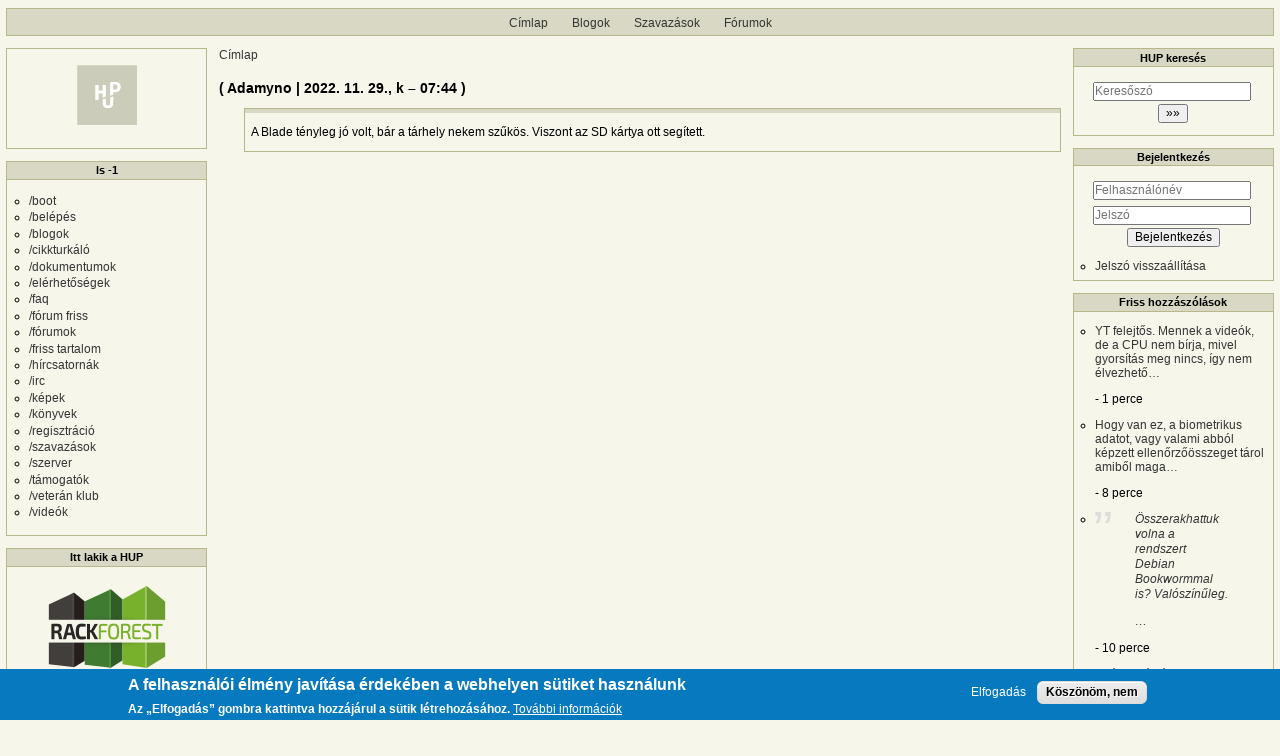

--- FILE ---
content_type: text/html; charset=UTF-8
request_url: https://hup.hu/comment_permalink/2856844?destination=/cikkek/20221126/ubuntu_touch_ota_24&token=FyLB3M6JmBOWqRWXlOs-crVa9z3nbRxRPGUebDsDCDM
body_size: 10329
content:
<!DOCTYPE html>
<html lang="hu" dir="ltr">
  <head>
    <meta charset="utf-8" />
<link rel="canonical" href="https://hup.hu/comment_permalink/2856844?token=ljj15d3sGALlPvV4ZmAzj901eBCe6e1sO_OeifhC8ac" />
<meta name="Generator" content="Drupal 11 (https://www.drupal.org)" />
<meta name="MobileOptimized" content="width" />
<meta name="HandheldFriendly" content="true" />
<meta name="viewport" content="width=device-width, initial-scale=1" />
<style>div#sliding-popup, div#sliding-popup .eu-cookie-withdraw-banner, .eu-cookie-withdraw-tab {background: #0779bf} div#sliding-popup.eu-cookie-withdraw-wrapper { background: transparent; } #sliding-popup h1, #sliding-popup h2, #sliding-popup h3, #sliding-popup p, #sliding-popup label, #sliding-popup div, .eu-cookie-compliance-more-button, .eu-cookie-compliance-secondary-button, .eu-cookie-withdraw-tab { color: #ffffff;} .eu-cookie-withdraw-tab { border-color: #ffffff;}</style>
<link rel="icon" href="/profiles/hupper/themes/hup_theme/favicon.ico" type="image/vnd.microsoft.icon" />

    <title>( Adamyno | 2022. 11. 29., k – 07:44 ) | HUP</title>

    <meta property="og:type" content="article">
    <meta property="og:url" content="https://hup.hu/comment_permalink/2856844?absolute=1&amp;token=uQ1igQLVSNGwtUV9KtxwsHc-ZKBPhavwSvud22H90jw">
    <meta property="og:title" content="( Adamyno | 2022. 11. 29., k – 07:44 ) | HUP">
    <meta property="og:image" content="https://hup.hu/images/hup_social_logo.png">
    <meta property="og:image:width" content="1200">
    <meta property="og:image:height" content="630">
    <meta property="og:image:alt" content="HUP">
    <meta name="twitter:card" content="summary_large_image">
    <meta name="twitter:image" content="https://hup.hu/images/hup_social_logo.png">
    <meta name="fediverse:creator" content="@huphu@fosstodon.org">

    <link rel="stylesheet" media="all" href="/sites/default/files/css/css_TY7vbpRy3GeeMF31EzpqgjmdZKYWFX9QZnrJMh2_9pE.css?delta=0&amp;language=hu&amp;theme=hup_theme&amp;include=eJxtjVESwiAMBS-E5UgMhafFBsKQoNXT26qd6Yz-JNn92ARusLH16mnwV7-YsInCLXtKTxh0F5jnhHXlSsmXAPtPuoiz76QGi1Iq8x79opl6dTohw45ecMBUIooiHlSGiL9ATGWiPbTdpy0lRkJbwSlXN3ZVLvbHGHmIIn-e3RLuYt9zyBw74QXzTGFC" />
<link rel="stylesheet" media="all" href="/sites/default/files/css/css_2kRzLWL7SqnrxsNjOzNHw6MEGYFKujSJxCFj4eCg_v4.css?delta=1&amp;language=hu&amp;theme=hup_theme&amp;include=eJxtjVESwiAMBS-E5UgMhafFBsKQoNXT26qd6Yz-JNn92ARusLH16mnwV7-YsInCLXtKTxh0F5jnhHXlSsmXAPtPuoiz76QGi1Iq8x79opl6dTohw45ecMBUIooiHlSGiL9ATGWiPbTdpy0lRkJbwSlXN3ZVLvbHGHmIIn-e3RLuYt9zyBw74QXzTGFC" />

    <script type="application/json" data-drupal-selector="drupal-settings-json">{"path":{"baseUrl":"\/","pathPrefix":"","currentPath":"comment_permalink\/2856844","currentPathIsAdmin":false,"isFront":false,"currentLanguage":"hu","currentQuery":{"destination":"\/cikkek\/20221126\/ubuntu_touch_ota_24","token":"FyLB3M6JmBOWqRWXlOs-crVa9z3nbRxRPGUebDsDCDM"}},"pluralDelimiter":"\u0003","suppressDeprecationErrors":true,"gtag":{"tagId":"UA-74941-1","consentMode":false,"otherIds":[],"events":[],"additionalConfigInfo":[]},"ajaxPageState":{"libraries":"[base64]","theme":"hup_theme","theme_token":null},"ajaxTrustedUrl":{"form_action_p_pvdeGsVG5zNF_XLGPTvYSKCf43t8qZYSwcfZl2uzM":true},"button_text":"Scroll to top","button_style":"image","button_animation":"fade","button_animation_speed":200,"scroll_distance":100,"scroll_speed":300,"data":{"extlink":{"extTarget":true,"extTargetAppendNewWindowDisplay":true,"extTargetAppendNewWindowLabel":"(opens in a new window)","extTargetNoOverride":true,"extNofollow":true,"extTitleNoOverride":false,"extNoreferrer":false,"extFollowNoOverride":true,"extClass":"0","extLabel":"(k\u00fcls\u0151 hivatkoz\u00e1s)","extImgClass":false,"extSubdomains":true,"extExclude":"","extInclude":"","extCssExclude":"","extCssInclude":"","extCssExplicit":"","extAlert":false,"extAlertText":"Ez a hivatkoz\u00e1s egy k\u00fcls\u0151 webhelyre mutat, melynek tartalm\u00e1\u00e9rt nem v\u00e1llalunk felel\u0151ss\u00e9get.","extHideIcons":false,"mailtoClass":"0","telClass":"","mailtoLabel":"(a hivatkoz\u00e1s emailt k\u00fcld)","telLabel":"(link is a phone number)","extUseFontAwesome":false,"extIconPlacement":"append","extPreventOrphan":false,"extFaLinkClasses":"fa fa-external-link","extFaMailtoClasses":"fa fa-envelope-o","extAdditionalLinkClasses":"","extAdditionalMailtoClasses":"","extAdditionalTelClasses":"","extFaTelClasses":"fa fa-phone","allowedDomains":null,"extExcludeNoreferrer":""}},"eu_cookie_compliance":{"cookie_policy_version":"1.0.0","popup_enabled":true,"popup_agreed_enabled":false,"popup_hide_agreed":false,"popup_clicking_confirmation":false,"popup_scrolling_confirmation":false,"popup_html_info":"\u003Cdiv aria-labelledby=\u0022popup-text\u0022  class=\u0022eu-cookie-compliance-banner eu-cookie-compliance-banner-info eu-cookie-compliance-banner--opt-in\u0022\u003E\n  \u003Cdiv class=\u0022popup-content info eu-cookie-compliance-content\u0022\u003E\n        \u003Cdiv id=\u0022popup-text\u0022 class=\u0022eu-cookie-compliance-message\u0022 role=\u0022document\u0022\u003E\n      \u003Ch2\u003EA felhaszn\u00e1l\u00f3i \u00e9lm\u00e9ny jav\u00edt\u00e1sa \u00e9rdek\u00e9ben a webhelyen s\u00fctiket haszn\u00e1lunk\u003C\/h2\u003E\u003Cp\u003EAz \u201eElfogad\u00e1s\u201d gombra kattintva hozz\u00e1j\u00e1rul a s\u00fctik l\u00e9trehoz\u00e1s\u00e1hoz.\u003C\/p\u003E\n              \u003Cbutton type=\u0022button\u0022 class=\u0022find-more-button eu-cookie-compliance-more-button\u0022\u003ETov\u00e1bbi inform\u00e1ci\u00f3k\u003C\/button\u003E\n          \u003C\/div\u003E\n\n    \n    \u003Cdiv id=\u0022popup-buttons\u0022 class=\u0022eu-cookie-compliance-buttons\u0022\u003E\n            \u003Cbutton type=\u0022button\u0022 class=\u0022agree-button eu-cookie-compliance-secondary-button\u0022\u003EElfogad\u00e1s\u003C\/button\u003E\n              \u003Cbutton type=\u0022button\u0022 class=\u0022decline-button eu-cookie-compliance-default-button\u0022\u003EK\u00f6sz\u00f6n\u00f6m, nem\u003C\/button\u003E\n          \u003C\/div\u003E\n  \u003C\/div\u003E\n\u003C\/div\u003E","use_mobile_message":false,"mobile_popup_html_info":"\u003Cdiv aria-labelledby=\u0022popup-text\u0022  class=\u0022eu-cookie-compliance-banner eu-cookie-compliance-banner-info eu-cookie-compliance-banner--opt-in\u0022\u003E\n  \u003Cdiv class=\u0022popup-content info eu-cookie-compliance-content\u0022\u003E\n        \u003Cdiv id=\u0022popup-text\u0022 class=\u0022eu-cookie-compliance-message\u0022 role=\u0022document\u0022\u003E\n      \u003Ch2\u003EA felhaszn\u00e1l\u00f3i \u00e9lm\u00e9ny jav\u00edt\u00e1sa \u00e9rdek\u00e9ben a webhelyen s\u00fctiket haszn\u00e1lunk\u003C\/h2\u003E\u003Cp\u003EAz \u201eElfogad\u00e1s\u201d gomb meg\u00e9rint\u00e9s\u00e9vel hozz\u00e1j\u00e1rul a s\u00fctik l\u00e9trehoz\u00e1s\u00e1hoz.\u003C\/p\u003E\n              \u003Cbutton type=\u0022button\u0022 class=\u0022find-more-button eu-cookie-compliance-more-button\u0022\u003ETov\u00e1bbi inform\u00e1ci\u00f3k\u003C\/button\u003E\n          \u003C\/div\u003E\n\n    \n    \u003Cdiv id=\u0022popup-buttons\u0022 class=\u0022eu-cookie-compliance-buttons\u0022\u003E\n            \u003Cbutton type=\u0022button\u0022 class=\u0022agree-button eu-cookie-compliance-secondary-button\u0022\u003EElfogad\u00e1s\u003C\/button\u003E\n              \u003Cbutton type=\u0022button\u0022 class=\u0022decline-button eu-cookie-compliance-default-button\u0022\u003EK\u00f6sz\u00f6n\u00f6m, nem\u003C\/button\u003E\n          \u003C\/div\u003E\n  \u003C\/div\u003E\n\u003C\/div\u003E","mobile_breakpoint":768,"popup_html_agreed":false,"popup_use_bare_css":false,"popup_height":"auto","popup_width":"100%","popup_delay":1000,"popup_link":"https:\/\/hup.hu\/adatvedelmi_tajekoztato","popup_link_new_window":true,"popup_position":false,"fixed_top_position":true,"popup_language":"hu","store_consent":false,"better_support_for_screen_readers":false,"cookie_name":"","reload_page":false,"domain":"","domain_all_sites":false,"popup_eu_only":false,"popup_eu_only_js":false,"cookie_lifetime":100,"cookie_session":0,"set_cookie_session_zero_on_disagree":0,"disagree_do_not_show_popup":false,"method":"opt_in","automatic_cookies_removal":true,"allowed_cookies":"","withdraw_markup":"\u003Cbutton type=\u0022button\u0022 class=\u0022eu-cookie-withdraw-tab\u0022\u003EAdatv\u00e9delmi be\u00e1ll\u00edt\u00e1sok\u003C\/button\u003E\n\u003Cdiv aria-labelledby=\u0022popup-text\u0022 class=\u0022eu-cookie-withdraw-banner\u0022\u003E\n  \u003Cdiv class=\u0022popup-content info eu-cookie-compliance-content\u0022\u003E\n    \u003Cdiv id=\u0022popup-text\u0022 class=\u0022eu-cookie-compliance-message\u0022 role=\u0022document\u0022\u003E\n      \u003Ch2\u003EA felhaszn\u00e1l\u00f3i \u00e9lm\u00e9ny jav\u00edt\u00e1sa \u00e9rdek\u00e9ben a webhelyen s\u00fctiket haszn\u00e1lunk\u003C\/h2\u003E\u003Cp\u003EHozz\u00e1j\u00e1rult, hogy s\u00fctiket hozzunk l\u00e9tre.\u003C\/p\u003E\n    \u003C\/div\u003E\n    \u003Cdiv id=\u0022popup-buttons\u0022 class=\u0022eu-cookie-compliance-buttons\u0022\u003E\n      \u003Cbutton type=\u0022button\u0022 class=\u0022eu-cookie-withdraw-button \u0022\u003EWithdraw consent\u003C\/button\u003E\n    \u003C\/div\u003E\n  \u003C\/div\u003E\n\u003C\/div\u003E","withdraw_enabled":false,"reload_options":0,"reload_routes_list":"","withdraw_button_on_info_popup":false,"cookie_categories":[],"cookie_categories_details":[],"enable_save_preferences_button":true,"cookie_value_disagreed":"0","cookie_value_agreed_show_thank_you":"1","cookie_value_agreed":"2","containing_element":"body","settings_tab_enabled":false,"olivero_primary_button_classes":"","olivero_secondary_button_classes":"","close_button_action":"close_banner","open_by_default":true,"modules_allow_popup":true,"hide_the_banner":false,"geoip_match":true,"unverified_scripts":[]},"dark_mode_user":"light","user":{"uid":0,"permissionsHash":"6518b6526082bf9f859c216054adacbc4a7f9d33fcee403fcfaa604ba5545aa6"}}</script>
<script src="/sites/default/files/js/js_1ZmjBQUJpCcmOqtroZz0_pJeLcsq6LvSnhA3o7IbViw.js?scope=header&amp;delta=0&amp;language=hu&amp;theme=hup_theme&amp;include=eJxtzcESwiAMBNAfgvJJTAoRkYQwNGj9e8tUL-pld95eNggzVnWxjwa0hJN2fdp7xgd2E6EXzxLRjw27m7STdtLg8EGkZDyKG2WoAd2_0eCulGv5HL1pkkgi9ArJpSO-vcANdnMdrR3fF-kMqpkRkpgtdCHyKs2vQ1Wq-1lebb9XBQ"></script>
<script src="/modules/contrib/google_tag/js/gtag.js?t7c1im"></script>

  </head>
  <body class="huppercommentpermalink path-comment-permalink">
        <a href="#main-content" class="visually-hidden focusable skip-link">
      Ugrás a tartalomra
    </a>
    
      <div class="dialog-off-canvas-main-canvas" data-off-canvas-main-canvas>
    <div class="layout-container">

  <header role="banner">
      <div class="region region-header">
    <nav role="navigation" aria-labelledby="block-hup-theme-main-menu-menu" id="block-hup-theme-main-menu" class="block block-menu navigation menu--main">
            
  <h2 class="visually-hidden" id="block-hup-theme-main-menu-menu">Fő navigáció</h2>
  

        
              <ul class="menu">
                    <li class="menu-item">
        <a href="/" data-drupal-link-system-path="&lt;front&gt;">Címlap</a>
              </li>
                <li class="menu-item">
        <a href="/blog" data-drupal-link-system-path="blog">Blogok</a>
              </li>
                <li class="menu-item">
        <a href="/polls" data-drupal-link-system-path="polls">Szavazások</a>
              </li>
                <li class="menu-item">
        <a href="/forum" data-drupal-link-system-path="forum">Fórumok</a>
              </li>
        </ul>
  


  </nav>

  </div>

  </header>

  
  

  

    <div class="region region-highlighted">
    <div data-drupal-messages-fallback class="hidden"></div>

  </div>


  

  <main role="main">
    <a id="main-content" tabindex="-1"></a>
    <div class="layout-content">
        <div class="region region-content">
    <div id="block-morzsak" class="block block-system block-system-breadcrumb-block">
  
    
        <nav class="breadcrumb" role="navigation" aria-labelledby="system-breadcrumb">
    <h2 id="system-breadcrumb" class="visually-hidden">Morzsa</h2>
    <ol>
          <li>
                  <a href="/">Címlap</a>
              </li>
        </ol>
  </nav>

  </div>
<div id="block-hup-theme-page-title" class="block block-core block-page-title-block">
  
    
      
  <h1 class="page-title">( Adamyno | 2022. 11. 29., k – 07:44 )</h1>


  </div>
<div id="block-hup-theme-content" class="block block-system block-system-main-block">
  
    
      
<div class="indented">  
<article data-comment-user-id="16544" id="comment-2856844" class="comment js-comment">
  <div class="comment_info_wrapper">

    </div>

  <div class="content">
    
            <div class="clearfix text-formatted field field--name-comment-body field--type-text-long field--label-hidden field__item"><p>A Blade tényleg jó volt, bár a tárhely nekem szűkös. Viszont az SD kártya ott segített.</p></div>
      
  </div>
  </article>
</div>
  </div>

  </div>

    </div>
    <div class="sidebars_wrapper">
              <aside class="layout-sidebar-first" role="complementary">
            <div class="region region-sidebar-first">
    <div id="block-hup-theme-huplogo" class="block block-block-content block-block-content82805a81-e7fe-4e4b-a483-0971c1dd2445">
  
    
      
            <div class="clearfix text-formatted field field--name-body field--type-text-long field--label-hidden field__item"><table border="0" cellpadding="1" height="95" cellspacing="1" width="100%">
	<tbody>
		<tr>
			<td align="center"><a href="https://hup.hu"><img alt="HUP.hu" title="HUP.hu" border="0" src="/images/hup_logo.svg" width="60" /></a></td>
		</tr>
	</tbody>
</table>
</div>
      
  </div>
<nav role="navigation" aria-labelledby="block-ls1-menu" id="block-ls1" class="block block-menu navigation menu--ls--1">
      
  <h2 id="block-ls1-menu">ls -1</h2>
  

        
              <ul class="menu">
                    <li class="menu-item">
        <a href="/" data-drupal-link-system-path="&lt;front&gt;">/boot</a>
              </li>
                <li class="menu-item">
        <a href="/user/login" data-drupal-link-system-path="user/login">/belépés</a>
              </li>
                <li class="menu-item">
        <a href="/blog" data-drupal-link-system-path="blog">/blogok</a>
              </li>
                <li class="menu-item">
        <a href="/forum/Cikkturkalo" data-drupal-link-system-path="forum/232">/cikkturkáló</a>
              </li>
                <li class="menu-item">
        <a href="https://www.scribd.com/user/23419040/HUP/uploads">/dokumentumok</a>
              </li>
                <li class="menu-item">
        <a href="/elerhetosegek" data-drupal-link-system-path="node/101782">/elérhetőségek</a>
              </li>
                <li class="menu-item">
        <a href="/faq" data-drupal-link-system-path="node/21846">/faq</a>
              </li>
                <li class="menu-item">
        <a href="/150" data-drupal-link-system-path="150">/fórum friss</a>
              </li>
                <li class="menu-item">
        <a href="/forum" data-drupal-link-system-path="forum">/fórumok</a>
              </li>
                <li class="menu-item">
        <a href="/activity" data-drupal-link-system-path="activity">/friss tartalom</a>
              </li>
                <li class="menu-item">
        <a href="http://hup.hu/hircsatornak">/hírcsatornák</a>
              </li>
                <li class="menu-item">
        <a href="https://hup.hu/faq/irc" title="HUP hivatalos IRC csatorna">/irc</a>
              </li>
                <li class="menu-item">
        <a href="https://www.flickr.com/photos/h_u_p/sets/72157603221683740/">/képek</a>
              </li>
                <li class="menu-item">
        <a href="/book" data-drupal-link-system-path="book">/könyvek</a>
              </li>
                <li class="menu-item">
        <a href="/regisztracio" data-drupal-link-system-path="node/35329">/regisztráció</a>
              </li>
                <li class="menu-item">
        <a href="/polls" data-drupal-link-system-path="polls">/szavazások</a>
              </li>
                <li class="menu-item">
        <a href="/szerver" data-drupal-link-system-path="node/22001">/szerver</a>
              </li>
                <li class="menu-item">
        <a href="/tamogatok" data-drupal-link-system-path="node/21997">/támogatók</a>
              </li>
                <li class="menu-item">
        <a href="https://hup.hu/veteran">/veterán klub</a>
              </li>
                <li class="menu-item">
        <a href="https://www.youtube.com/huphu">/videók</a>
              </li>
        </ul>
  


  </nav>
<div id="block-ittlakikahup" class="block block-block-content block-block-contente4b82921-793b-46eb-827a-fa3d4663b4b7">
  
      <h2 class="block-title">Itt lakik a HUP</h2>
    
      
            <div class="clearfix text-formatted field field--name-body field--type-text-long field--label-hidden field__item"><table border="0" cellpadding="1" cellspacing="1" height="95" width="100%">
	<tbody>
		<tr align="center">
			<td><a href="https://rackforest.com/" target="_blank"><img alt="Szerverbérlés, hoszting, VPS: a rackforestes fiúk jófejek, szeretjük őket!" border="0" hspace="4" src="https://hup.hu/images/powered/rackforest.png" title="Szerverbérlés, hoszting, VPS - a rackforestes fiúk jófejek, szeretjük őket!" vspace="4"></a></td>
		</tr>
	</tbody>
</table></div>
      
  </div>
<div id="block-partnerunk" class="block block-block-content block-block-content4e7398a2-bcb8-4188-a04a-abb23d602141">
  
      <h2 class="block-title">Partnerünk</h2>
    
      
            <div class="clearfix text-formatted field field--name-body field--type-text-long field--label-hidden field__item"><table width="100%">
	<tbody>
		<tr align="center">
			<td align="center"><a href="https://shop.szerver.hu/" target="_blank"><img alt="On-premise és Azure hibrid felhő megoldások – szerver.hu" border="0" hspace="4" src="https://hup.hu/images/misc/szerver-hu-logo-240x80-v2.png" title="On-premise és Azure hibrid felhő megoldások – szerver.hu" vspace="4" width="120"></a></td>
		</tr>
	</tbody>
</table></div>
      
  </div>
<div id="block-ujforumtemak" role="navigation" class="block block-forum block-forum-new-block">
  
      <h2 class="block-title">Új fórumtémák</h2>
    
      <div class="item-list"><ul><li><a href="/node/189305" title="4 hozzászólás">Labortáp mágia</a></li><li><a href="/node/189304" title="14 hozzászólás">punci.webp letöltése Firefox böngészővel hogy?</a></li><li><a href="/node/189303">Támogassatok, digitális oktatást, nyári tábort hátrányos helyzetű gyerekeknek</a></li><li><a href="/node/189302" title="6 hozzászólás">UPS és túlfeszvédelem</a></li><li><a href="/node/189299" title="73 hozzászólás">Lock screen feloldás meglétének behazudása appoknak</a></li></ul></div><div class="more-link"><a href="/forum" title="A legfrissebb fórumtémák olvasása.">Tovább</a></div>

  </div>
<div id="block-aktivforumtemak" role="navigation" class="block block-forum block-forum-active-block">
  
      <h2 class="block-title">Aktív fórumtémák</h2>
    
      <div class="item-list"><ul><li><a href="/node/189299" title="73 hozzászólás">Lock screen feloldás meglétének behazudása appoknak</a></li><li><a href="/node/189251" title="70 hozzászólás">Te mennyi pénzt tennél Orbán Viktor bukására?</a></li><li><a href="/node/189305" title="4 hozzászólás">Labortáp mágia</a></li><li><a href="/node/189297" title="21 hozzászólás">Keresek - Szerelhető kábel RS-232 adatátvitelhez</a></li><li><a href="/node/189126" title="138 hozzászólás">Peti viselt dolgai #5</a></li></ul></div><div class="more-link"><a href="/forum" title="A legfrissebb fórumtémák olvasása.">Tovább</a></div>

  </div>
<div class="views-element-container block block-views block-views-blockwho-s-new-block-1" id="block-views-block-who-s-new-block-1">
  
      <h2 class="block-title">Új felhasználók</h2>
    
      <div><div class="view view-who-s-new view-id-who_s_new view-display-id-block_1 js-view-dom-id-cc1b7177c8a4c423d78eca0a0d210b6f34b3b7cfc859adef23a29bf0f91e4357">
  
    
      
      <div class="view-content">
      <div class="item-list">
  
  <ul>

          <li><div class="views-field views-field-name"><span class="field-content"><span>leftbrake</span>
  </span></div></li>
          <li><div class="views-field views-field-name"><span class="field-content"><span>sinkog</span>
  </span></div></li>
          <li><div class="views-field views-field-name"><span class="field-content"><span>drotos</span>
  </span></div></li>
          <li><div class="views-field views-field-name"><span class="field-content"><span>gbrsr</span>
  </span></div></li>
          <li><div class="views-field views-field-name"><span class="field-content"><span>g3rg00</span>
  </span></div></li>
    
  </ul>

</div>

    </div>
  
          </div>
</div>

  </div>

  </div>

        </aside>
      
              <aside class="layout-sidebar-second" role="complementary">
            <div class="region region-sidebar-second">
    <div id="block-hupkeresesblokk" class="block block-hup-custom-blocks block-hup-search-block">
  
      <h2 class="block-title">HUP keresés</h2>
    
      <form action="https://www.google.com/cse" method="GET" accept-charset="UTF-8" target="_blank">
  <input type="hidden" name="cx" value="000068101928879461224:o7a4cozxtvg" />
<div class="js-form-item form-item js-form-type-textfield form-type-textfield js-form-item-q form-item-q form-no-label">
        <input type="text" name="q" size="60" maxlength="128" placeholder="Keresőszó" class="form-text" />

        </div>
<input type="submit" name="submit" value="»»" class="button js-form-submit form-submit" />

</form>

  </div>
<div id="block-bejelentkezes" role="form" class="block block-user block-user-login-block">
  
      <h2 class="block-title">Bejelentkezés</h2>
    
      <form class="user-login-form" data-drupal-selector="user-login-form" action="/comment_permalink/2856844?destination=/cikkek/20221126/ubuntu_touch_ota_24&amp;token=uQ1igQLVSNGwtUV9KtxwsHc-ZKBPhavwSvud22H90jw" method="post" id="user-login-form" accept-charset="UTF-8">
  <div class="js-form-item form-item js-form-type-textfield form-type-textfield js-form-item-name form-item-name form-no-label">
      <label for="edit-name" class="visually-hidden js-form-required form-required">Felhasználónév</label>
        <input autocorrect="none" autocapitalize="none" spellcheck="false" autocomplete="username" placeholder="Felhasználónév" data-drupal-selector="edit-name" type="text" id="edit-name" name="name" value="" size="15" maxlength="60" class="form-text required" required="required" />

        </div>
<div class="js-form-item form-item js-form-type-password form-type-password js-form-item-pass form-item-pass form-no-label">
      <label for="edit-pass" class="visually-hidden js-form-required form-required">Jelszó</label>
        <input autocomplete="current-password" placeholder="Jelszó" data-drupal-selector="edit-pass" type="password" id="edit-pass" name="pass" size="15" maxlength="128" class="form-text required" required="required" />

        </div>
<input autocomplete="off" data-drupal-selector="form-paq15pdsudz12-a9fc-90taujsmplcl2lnxkgnbpgrs" type="hidden" name="form_build_id" value="form-PAq15pDsUDZ12_A9fc_90tauJsMPlCL2LNxkgnbPGrs" />
<input data-drupal-selector="edit-user-login-form" type="hidden" name="form_id" value="user_login_form" />
<div data-drupal-selector="edit-actions" class="form-actions js-form-wrapper form-wrapper" id="edit-actions"><input data-drupal-selector="edit-submit" type="submit" id="edit-submit" name="op" value="Bejelentkezés" class="button js-form-submit form-submit" />
</div>

</form>
<div class="item-list"><ul><li><a href="/user/password" title="Jelszó-visszaállítási utasítások küldése emailben." class="request-password-link">Jelszó visszaállítása</a></li></ul></div>
  </div>
<div class="views-element-container block block-views block-views-blockcomments-recent-block-1" id="block-views-block-comments-recent-block-1">
  
      <h2 class="block-title">Friss hozzászólások</h2>
    
      <div><div class="view view-comments-recent view-id-comments_recent view-display-id-block_1 js-view-dom-id-eab0aea25537dbf775c49e38446ca4eb2bc4db0b80405bdc3f539f866d4b28f1">
  
    
      
      <div class="view-content">
      <div class="item-list">
  
  <ul>

          <li><div class="views-field views-field-comment-body"><span class="field-content"><a href="/comment/3253384#comment-3253384"><p>YT felejtős. Mennek a videók, de a CPU nem bírja, mivel gyorsítás meg nincs, így nem élvezhető…</p></a></span></div><span class="views-field views-field-changed"><span class="field-content"><span class="formattimeago">2026-01-27T10:45:39+0100
</span></span></span></li>
          <li><div class="views-field views-field-comment-body"><span class="field-content"><a href="/comment/3253383#comment-3253383"><p>Hogy van ez, a biometrikus adatot, vagy valami abból képzett ellenőrzőösszeget tárol amiből maga…</p></a></span></div><span class="views-field views-field-changed"><span class="field-content"><span class="formattimeago">2026-01-27T10:38:57+0100
</span></span></span></li>
          <li><div class="views-field views-field-comment-body"><span class="field-content"><a href="/comment/3253382#comment-3253382"><blockquote><p>Összerakhattuk volna a rendszert Debian Bookwormmal is? Valószínűleg.</p>…</blockquote></a></span></div><span class="views-field views-field-changed"><span class="field-content"><span class="formattimeago">2026-01-27T10:36:52+0100
</span></span></span></li>
          <li><div class="views-field views-field-comment-body"><span class="field-content"><a href="/comment/3253381#comment-3253381"><p>Adóemelés és adókedvezmények eltörlése csak úgy emeli a gdp-t és a vásárlóerőt.</p></a></span></div><span class="views-field views-field-changed"><span class="field-content"><span class="formattimeago">2026-01-27T10:34:54+0100
</span></span></span></li>
          <li><div class="views-field views-field-comment-body"><span class="field-content"><a href="/comment/3253380#comment-3253380"><p>Kösz, de ennek ez a szépsége, hogy eredeti állapotában megmaradt.&nbsp;</p></a></span></div><span class="views-field views-field-changed"><span class="field-content"><span class="formattimeago">2026-01-27T10:27:30+0100
</span></span></span></li>
          <li><div class="views-field views-field-comment-body"><span class="field-content"><a href="/comment/3253379#comment-3253379"><p>Ha egy-két csavarral nyitható tegyél bele T7200 (M) vagy T7700 (P) procit. Ram is mehet bele 2GB…</p></a></span></div><span class="views-field views-field-changed"><span class="field-content"><span class="formattimeago">2026-01-27T10:24:15+0100
</span></span></span></li>
          <li><div class="views-field views-field-comment-body"><span class="field-content"><a href="/comment/3253378#comment-3253378"><p>Nem vészre gondolok (arra van kb. 8 db okostelefon meg tablet itthon) hanem, hogy oda lehet-e…</p></a></span></div><span class="views-field views-field-changed"><span class="field-content"><span class="formattimeago">2026-01-27T10:23:43+0100
</span></span></span></li>
          <li><div class="views-field views-field-comment-body"><span class="field-content"><a href="/comment/3253377#comment-3253377"><p>160MB RAM használat? Nem semmi!<br>12-3 évvel ezelőttről az rémlik, hogy az akkori Linux Mint…</p></a></span></div><span class="views-field views-field-changed"><span class="field-content"><span class="formattimeago">2026-01-27T10:20:32+0100
</span></span></span></li>
          <li><div class="views-field views-field-comment-body"><span class="field-content"><a href="/comment/3253376#comment-3253376"><p>🤷‍♂️</p><p>Nem ma kezdtük az ipart!</p></a></span></div><span class="views-field views-field-changed"><span class="field-content"><span class="formattimeago">2026-01-27T10:19:27+0100
</span></span></span></li>
          <li><div class="views-field views-field-comment-body"><span class="field-content"><a href="/comment/3253375#comment-3253375"><p>HUP bejön, OTP Bank bejön, bankolni lehet. Mi másra kellene még vész esetén?</p></a></span></div><span class="views-field views-field-changed"><span class="field-content"><span class="formattimeago">2026-01-27T10:17:44+0100
</span></span></span></li>
    
  </ul>

</div>

    </div>
  
          </div>
</div>

  </div>
<div class="views-element-container block block-views block-views-blockblog-blog-block" id="block-views-block-blog-blog-block">
  
      <h2 class="block-title">Friss blogbejegyzések</h2>
    
      <div><div class="view view-blog view-id-blog view-display-id-blog_block js-view-dom-id-d3dc0abf2632b50fdd0784b3e00178929826138db7516346c3b249d1f231556f">
  
    
      
      <div class="view-content">
      <div class="item-list">
  
  <ul>

          <li><div class="views-field views-field-title"><span class="field-content"><a href="/node/189301" rel="nofollow ugc">json-fy fileformat</a></span></div></li>
          <li><div class="views-field views-field-title"><span class="field-content"><a href="/node/189300" rel="nofollow ugc">De jó játék ez a berusky...</a></span></div></li>
          <li><div class="views-field views-field-title"><span class="field-content"><a href="/node/189294" rel="nofollow ugc">Félnek az emberek az új iOS-től, totális a pánik az Apple-nél</a></span></div></li>
          <li><div class="views-field views-field-title"><span class="field-content"><a href="/node/189292" rel="nofollow ugc">Excellent</a></span></div></li>
          <li><div class="views-field views-field-title"><span class="field-content"><a href="/node/189289" rel="nofollow ugc">Otthoni hálózat és homelab kialakítása</a></span></div></li>
          <li><div class="views-field views-field-title"><span class="field-content"><a href="/node/189288" rel="nofollow ugc">Dell Latitude 5510 + Debian tapasztalatok</a></span></div></li>
          <li><div class="views-field views-field-title"><span class="field-content"><a href="/node/189285" rel="nofollow ugc">&quot;automatically logged in as root&quot;</a></span></div></li>
          <li><div class="views-field views-field-title"><span class="field-content"><a href="/node/189284" rel="nofollow ugc">A bevezető dobozról</a></span></div></li>
          <li><div class="views-field views-field-title"><span class="field-content"><a href="/node/189282" rel="nofollow ugc">Saját projekt, lehet, hogy abbahagyom</a></span></div></li>
          <li><div class="views-field views-field-title"><span class="field-content"><a href="/node/189274" rel="nofollow ugc">Sérvműtét v2.0</a></span></div></li>
          <li><div class="views-field views-field-title"><span class="field-content"><a href="/node/189272" rel="nofollow ugc">Eldőlt: Átírja az összes C/C++ kódját Rust-ba a Microsoft</a></span></div></li>
          <li><div class="views-field views-field-title"><span class="field-content"><a href="/node/189271" rel="nofollow ugc">[POL] Egy újabb pedofil fideszes</a></span></div></li>
          <li><div class="views-field views-field-title"><span class="field-content"><a href="/node/189267" rel="nofollow ugc">Holland vs Hungary</a></span></div></li>
          <li><div class="views-field views-field-title"><span class="field-content"><a href="/node/189265" rel="nofollow ugc">[POL] Hová álljanak a bAlgák? Mindegy!</a></span></div></li>
          <li><div class="views-field views-field-title"><span class="field-content"><a href="/node/189263" rel="nofollow ugc">[POL] Megkérdeztem a ChatGPT-t a grönlandi balhéról</a></span></div></li>
          <li><div class="views-field views-field-title"><span class="field-content"><a href="/node/189261" rel="nofollow ugc">Én KIpróbáltam, neked már nem kell!</a></span></div></li>
          <li><div class="views-field views-field-title"><span class="field-content"><a href="/node/189257" rel="nofollow ugc">passwd is megkönnyíti</a></span></div></li>
          <li><div class="views-field views-field-title"><span class="field-content"><a href="/node/189250" rel="nofollow ugc">Csak a poresz!:)</a></span></div></li>
          <li><div class="views-field views-field-title"><span class="field-content"><a href="/node/189242" rel="nofollow ugc">[POL] Orban a szocializmus csődjéről</a></span></div></li>
          <li><div class="views-field views-field-title"><span class="field-content"><a href="/node/189241" rel="nofollow ugc">DHH és az AI</a></span></div></li>
    
  </ul>

</div>

    </div>
  
          </div>
</div>

  </div>
<div id="block-topratedcomments" class="block block-hup-vote block-top-rated-comments">
  
      <h2 class="block-title">Utolsó 30 napban legtöbb pontot kapott hozzászólások</h2>
    
      <div class="item-list"><ol><li><article data-comment-user-id="13412" id="comment-3252812" class="comment js-comment">
  <div class="comment_info_wrapper">

    </div>

  <div class="content">
    <a href="/comment/3252812#comment-3252812" rel="nofollow ugc" hreflang="hu">
            <div class="clearfix text-formatted field field--name-comment-body field--type-text-long field--label-hidden field__item"><p>Első nap az interneten, haver? :D</p></div>
      </a><label for="hup-voters-3252812" class="vote_counter vote-counter-3252812">18 szavazat</label>

  </div>
  </article>
</li><li><article data-comment-user-id="3080" id="comment-3250711" class="comment js-comment">
  <div class="comment_info_wrapper">

    </div>

  <div class="content">
    <a href="/comment/3250711#comment-3250711" rel="nofollow ugc" hreflang="hu">
            <div class="clearfix text-formatted field field--name-comment-body field--type-text-long field--label-hidden field__item"><p>Sajnos, Laci már több, mint 10 éve a fellegek felett üzletel. :(</p></div>
      </a><label for="hup-voters-3250711" class="vote_counter vote-counter-3250711">16 szavazat</label>

  </div>
  </article>
</li><li><article data-comment-user-id="20888" id="comment-3252798" class="comment js-comment">
  <div class="comment_info_wrapper">

    </div>

  <div class="content">
    <a href="/comment/3252798#comment-3252798" rel="nofollow ugc" hreflang="hu">
            <div class="clearfix text-formatted field field--name-comment-body field--type-text-long field--label-hidden field__item"><p>Hát, ez egy jó kérdés, le kéne validálni mind az általuk megadott számlákat, mind a te eredeti számládat, hogy ott minden rendben van-e, nem fertőz</p></div>
      </a><label for="hup-voters-3252798" class="vote_counter vote-counter-3252798">15 szavazat</label>

  </div>
  </article>
</li><li><article data-comment-user-id="2946" id="comment-3250121" class="comment js-comment">
  <div class="comment_info_wrapper">

    </div>

  <div class="content">
    <a href="/comment/3250121#comment-3250121" rel="nofollow ugc" hreflang="hu">
            <div class="clearfix text-formatted field field--name-comment-body field--type-text-long field--label-hidden field__item"><p>Ebből a szopóroller-csapágyakat forgalmazó cégek fognak meggazdagodni :-)&nbsp;</p></div>
      </a><label for="hup-voters-3250121" class="vote_counter vote-counter-3250121">14 szavazat</label>

  </div>
  </article>
</li><li><article data-comment-user-id="17007" id="comment-3247770" class="comment js-comment">
  <div class="comment_info_wrapper">

    </div>

  <div class="content">
    <a href="/comment/3247770#comment-3247770" rel="nofollow ugc" hreflang="hu">
            <div class="clearfix text-formatted field field--name-comment-body field--type-text-long field--label-hidden field__item"><p>Én torrentkérdésben a hajbazer-dorsy-zeller háromszögben hozzád vagyok legközelebb (még ha systemd-ügyben nem is :)), de nekem ez már messze túlmeg</p></div>
      </a><label for="hup-voters-3247770" class="vote_counter vote-counter-3247770">14 szavazat</label>

  </div>
  </article>
</li></ol></div>
  </div>
<div id="block-informacio" class="block block-block-content block-block-content8bb5d8eb-72b5-45e6-a88a-d6791d45ae61">
  
      <h2 class="block-title">Információ</h2>
    
      
            <div class="clearfix text-formatted field field--name-body field--type-text-long field--label-hidden field__item"><center>
<table cellpadding="6" cellspacing="0" style="border: hidden;" width="140">
	<tbody>
		<tr>
			<td align="center"><a href="http://kernel.org/" target="_blank" title="Linux"><img alt="Linux" border="0" height="15" src="https://hup.hu/images/powered/linux_powered.png" width="80" loading="lazy"></a> <a href="http://docker.com/" target="_blank" title="Docker"><img alt="Docker" border="0" height="15" src="https://hup.hu/images/powered/docker_powered.png" width="80" loading="lazy"></a> <a href="http://httpd.apache.org/" target="_blank" title="Apache"><img alt="Apache" border="0" height="15" src="https://hup.hu/images/powered/apache_powered.png" width="80" loading="lazy"></a> <a href="http://www.mysql.org/" target="_blank" title="MySQL"><img alt="MySQL" border="0" height="15" src="https://hup.hu/images/powered/mysql_powered.png" width="80" loading="lazy"></a> <a href="http://www.php.net/" target="_blank" title="PHP"><img alt="PHP" border="0" src="https://hup.hu/images/powered/php_powered.png"></a> <a href="http://www.rackforest.hu/" target="_blank" title="RackForest"><img alt="RackForesf" border="0" height="15" src="https://hup.hu/images/powered/rackforest_powered.png" width="80" loading="lazy"></a> <a href="https://hup.hu" target="_blank" title="HTTPS"><img alt="HTTPS" border="0" height="15" src="https://hup.hu/images/powered/https_ready.png" width="80" loading="lazy"></a> <a href="/ipv6" target="_blank" title="IPv6"><img alt="IPv6" border="0" height="15" src="https://hup.hu/images/powered/ipv6_ready.png" width="80" loading="lazy"></a> <a href="http://www.drupal.org/" target="_blank" title="Drupal"><img alt="Drupal" border="0" height="15" src="https://hup.hu/images/powered/drupal_powered.png" width="80" loading="lazy"></a> <a href="http://www.catb.org/hacker-emblem/" target="_blank" title="Hacker"><img alt="Hacker" border="0" height="15" src="https://hup.hu/images/powered/hacker.png" width="80" loading="lazy"></a></td>
		</tr>
	</tbody>
</table>
</center></div>
      
  </div>
<div id="block-kovessminket" class="block block-block-content block-block-content456381b0-0e58-4b35-a6bb-24674d0617f6">
  
      <h2 class="block-title">Kövess minket</h2>
    
      
            <div class="clearfix text-formatted field field--name-body field--type-text-long field--label-hidden field__item"><center><a href="//hup.hu/node/feed" target="_blank" title="RSS"><img alt="RSS" border="0" src="/images/powered/rss.png" /></a> <a href="https://twitter.com/huphu" target="_blank" title="Twitter"><img alt="" border="0" src="/images/powered/twitter.png" /></a> <a href="https://fb.me/huphuportal" target="_blank" title="Facebook"><img alt="" border="0" src="/images/powered/facebook.png" /></a> <a href="https://www.reddit.com/r/huphu/" target="_blank" title="Reddit"><img alt="" border="0" src="/images/powered/reddit.png" /></a> <a href="https://fosstodon.org/@huphu" rel="me" target="_blank" title="Mastodon"><img alt="" border="0" height="16" width="16" src="/images/powered/mastodon.svg" /></a></center></div>
      
  </div>

  </div>

        </aside>
          </div>

  </main>

      <footer role="contentinfo">
        <div class="region region-footer">
    <div id="block-webhelyinfo" class="block block-block-content block-block-content84eaff04-5181-48d7-b063-8ee29cc07b0b">
  
    
      
            <div class="clearfix text-formatted field field--name-body field--type-text-long field--label-hidden field__item"><table class="table" align="center" border="0" cellpadding="1" cellspacing="1"><tbody><tr><td><center><p>HUP logó és tartalom © 2000-2026 Micskó Gábor<br>[ <a href="https://hup.hu/elerhetosegek">impresszum</a> | <a href="https://hup.hu/adatvedelmi_tajekoztato">adatvédelem</a> | <a href="https://hup.hu/moderalas">hozzászólási szabályzat</a> | <a href="https://hup.hu/moderalasi_kerelem">moderálási kérelem</a> ]</p></center></td></tr></tbody></table></div>
      
  </div>

  </div>

    </footer>
  
</div>
  </div>

    
    <script src="/core/assets/vendor/jquery/jquery.min.js?v=4.0.0-rc.1"></script>
<script src="/sites/default/files/js/js_wXJk8BIzqRq53CB558FBU-_wiv-Q4NQ1IcVAPL8NIgI.js?scope=footer&amp;delta=1&amp;language=hu&amp;theme=hup_theme&amp;include=eJxtzcESwiAMBNAfgvJJTAoRkYQwNGj9e8tUL-pld95eNggzVnWxjwa0hJN2fdp7xgd2E6EXzxLRjw27m7STdtLg8EGkZDyKG2WoAd2_0eCulGv5HL1pkkgi9ArJpSO-vcANdnMdrR3fF-kMqpkRkpgtdCHyKs2vQ1Wq-1lebb9XBQ"></script>

  </body>
</html>
